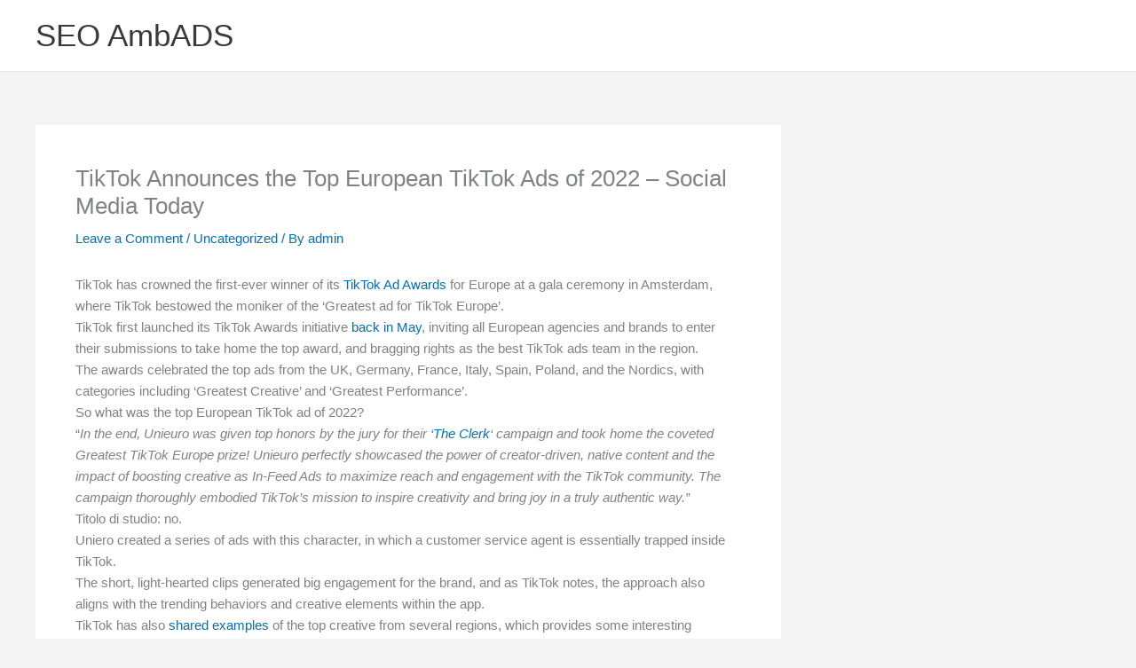

--- FILE ---
content_type: text/css
request_url: https://seo.ambads.top/wp-content/uploads/hurrytimer/css/886e5bb410b0ff55.css?ver=6.9
body_size: 708
content:
[class~=hurrytimer-campaign] {
  line-height: normal;
  text-align: center;
  padding: 10px 0;
}
[class~=hurrytimer-campaign] * {
  line-height: normal;
}

.hurryt-loading {
  display: none !important;
}

.hurrytimer-timer {
  display: flex;
  align-items: baseline;
  justify-content: center;
  flex-wrap: wrap;
}

.hurrytimer-timer-digit {
  font-feature-settings: "tnum";
  font-variant-numeric: tabular-nums;
}

.hurrytimer-headline {
  color: #333;
  display: block;
  margin: 5px auto;
  overflow: hidden;
}

.hurrytimer-timer-block {
  position: relative;
  display: flex;
  margin-right: 5px;
  flex-direction: column;
  align-items: center;
  justify-content: center;
  box-sizing: content-box;
  margin-bottom: 10px;
  margin-left: 5px;
}
.hurrytimer-timer-block:last-child {
  margin-right: 0;
}
.hurrytimer-timer-block:first-child {
  margin-left: 0;
}

.hurrytimer-sticky {
  margin: auto !important;
  width: 100%;
  background: #fff;
  left: 0;
  right: 0;
  z-index: 9999;
  position: fixed;
  box-shadow: 1px 1px 2px rgba(0, 0, 0, 0.05);
}
.hurrytimer-sticky.is-off {
  position: relative;
  z-index: 0;
}

.admin-bar:not(.wp-admin) .hurrytimer-sticky {
  z-index: 999999;
}

.hurrytimer-sticky-inner {
  max-width: 1200px;
  margin: auto;
  text-align: center;
  padding-left: 5px;
  padding-right: 5px;
}

.hurrytimer-button {
  display: inline-block;
  text-decoration: none;
  outline: none;
}

.hurrytimer-sticky-close {
  right: 10px;
  position: absolute;
  transform: translateY(-50%);
  top: 50%;
  background: none;
  border: none;
  padding: 0;
  margin: 0;
  width: 13px;
  height: 13px;
  cursor: pointer;
  display: flex;
}
.hurrytimer-sticky-close svg {
  fill: #333;
  width: 100%;
  height: 100%;
}
.hurrytimer-sticky-close:hover {
  opacity: 1;
  background: none;
}
.hurrytimer-campaign-5161{
    text-align: center;
    display: block;
}

.hurrytimer-campaign-5161 .hurrytimer-timer-digit,
.hurrytimer-campaign-5161 .hurrytimer-timer-sep{
    color: #000;
    display: block;
    font-size: 35px;
}

.hurrytimer-campaign-5161 .hurrytimer-timer{
justify-content:center}.hurrytimer-campaign-5161 .hurrytimer-timer-label{
    font-size: 12px;
    color: #000;
    text-transform: uppercase;
    display: block;
}



.hurrytimer-campaign-5161 .hurrytimer-headline{
    font-size: 30px;
    color: #000;
    margin-bottom: 5px;

}

.hurrytimer-campaign-5161 .hurrytimer-button-wrap{
    margin-top: 5px;

}
.hurrytimer-campaign-5161 .hurrytimer-button{
    font-size: 15px;
    color: #fff;
    background-color: #000;
    border-radius: 3px;
    padding: 10px 15px;
}

@media(max-width:425px) {
.hurrytimer-campaign-5161 .hurrytimer-button-wrap,
.hurrytimer-campaign-5161 .hurrytimer-headline
{
    margin-left: 0;
    margin-right: 0;
}
}

.hurrytimer-campaign-5105{
    text-align: center;
    display: block;
}

.hurrytimer-campaign-5105 .hurrytimer-timer-digit,
.hurrytimer-campaign-5105 .hurrytimer-timer-sep{
    color: #000;
    display: block;
    font-size: 35px;
}

.hurrytimer-campaign-5105 .hurrytimer-timer{
justify-content:center}.hurrytimer-campaign-5105 .hurrytimer-timer-label{
    font-size: 12px;
    color: #000;
    text-transform: uppercase;
    display: block;
}



.hurrytimer-campaign-5105 .hurrytimer-headline{
    font-size: 30px;
    color: #000;
    margin-bottom: 5px;

}

.hurrytimer-campaign-5105 .hurrytimer-button-wrap{
    margin-top: 5px;

}
.hurrytimer-campaign-5105 .hurrytimer-button{
    font-size: 15px;
    color: #fff;
    background-color: #000;
    border-radius: 3px;
    padding: 10px 15px;
}

@media(max-width:425px) {
.hurrytimer-campaign-5105 .hurrytimer-button-wrap,
.hurrytimer-campaign-5105 .hurrytimer-headline
{
    margin-left: 0;
    margin-right: 0;
}
}

.hurrytimer-campaign-1543{
    text-align: center;
    display: block;
}

.hurrytimer-campaign-1543 .hurrytimer-timer-digit,
.hurrytimer-campaign-1543 .hurrytimer-timer-sep{
    color: #000;
    display: block;
    font-size: 35px;
}

.hurrytimer-campaign-1543 .hurrytimer-timer{
justify-content:center}.hurrytimer-campaign-1543 .hurrytimer-timer-label{
    font-size: 12px;
    color: #000;
    text-transform: uppercase;
    display: block;
}



.hurrytimer-campaign-1543 .hurrytimer-headline{
    font-size: 30px;
    color: #000;
    margin-bottom: 5px;

}

.hurrytimer-campaign-1543 .hurrytimer-button-wrap{
    margin-top: 5px;

}
.hurrytimer-campaign-1543 .hurrytimer-button{
    font-size: 15px;
    color: #fff;
    background-color: #000;
    border-radius: 3px;
    padding: 10px 15px;
}

@media(max-width:425px) {
.hurrytimer-campaign-1543 .hurrytimer-button-wrap,
.hurrytimer-campaign-1543 .hurrytimer-headline
{
    margin-left: 0;
    margin-right: 0;
}
}